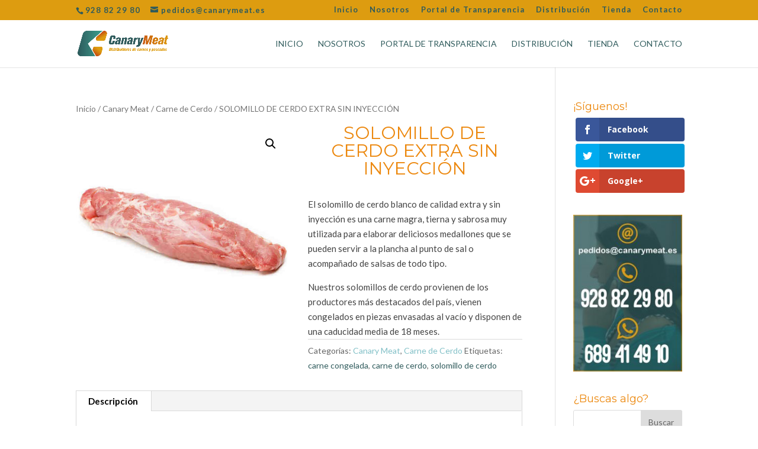

--- FILE ---
content_type: text/html; charset=UTF-8
request_url: https://canarymeat.es/producto/solomillo-cerdo-extra/
body_size: 12870
content:
<!DOCTYPE html>
<!--[if IE 6]>
<html id="ie6" lang="es">
<![endif]-->
<!--[if IE 7]>
<html id="ie7" lang="es">
<![endif]-->
<!--[if IE 8]>
<html id="ie8" lang="es">
<![endif]-->
<!--[if !(IE 6) | !(IE 7) | !(IE 8)  ]><!-->
<html lang="es">
<!--<![endif]-->
<head>
	<meta charset="UTF-8" />
			
	<meta http-equiv="X-UA-Compatible" content="IE=edge">
	<link rel="pingback" href="https://canarymeat.es/xmlrpc.php" />

		<!--[if lt IE 9]>
	<script src="https://canarymeat.es/wp-content/themes/Divi/js/html5.js" type="text/javascript"></script>
	<![endif]-->

	<script type="text/javascript">
		document.documentElement.className = 'js';
	</script>

	<script>var et_site_url='https://canarymeat.es';var et_post_id='188';function et_core_page_resource_fallback(a,b){"undefined"===typeof b&&(b=a.sheet.cssRules&&0===a.sheet.cssRules.length);b&&(a.onerror=null,a.onload=null,a.href?a.href=et_site_url+"/?et_core_page_resource="+a.id+et_post_id:a.src&&(a.src=et_site_url+"/?et_core_page_resource="+a.id+et_post_id))}
</script><meta name='robots' content='index, follow, max-image-preview:large, max-snippet:-1, max-video-preview:-1' />

	<!-- This site is optimized with the Yoast SEO plugin v19.10 - https://yoast.com/wordpress/plugins/seo/ -->
	<title>Solomillo de cerdo extra congelado en Lanzarote para hostelería</title>
	<meta name="description" content="Solomillo de cerdo extra, sin inyección, de origen nacional y congelados a un precio imbatible para profesionales de la hostelería y restauración." />
	<link rel="canonical" href="https://canarymeat.es/producto/solomillo-cerdo-extra/" />
	<meta property="og:locale" content="es_ES" />
	<meta property="og:type" content="article" />
	<meta property="og:title" content="Solomillo de cerdo extra congelado en Lanzarote para hostelería" />
	<meta property="og:description" content="Solomillo de cerdo extra, sin inyección, de origen nacional y congelados a un precio imbatible para profesionales de la hostelería y restauración." />
	<meta property="og:url" content="https://canarymeat.es/producto/solomillo-cerdo-extra/" />
	<meta property="og:site_name" content="Canary Meat" />
	<meta property="article:modified_time" content="2017-12-11T14:05:45+00:00" />
	<meta property="og:image" content="https://canarymeat.es/wp-content/uploads/2014/04/solomillo-cerdo-extra.jpg" />
	<meta property="og:image:width" content="640" />
	<meta property="og:image:height" content="640" />
	<meta property="og:image:type" content="image/jpeg" />
	<meta name="twitter:card" content="summary_large_image" />
	<script type="application/ld+json" class="yoast-schema-graph">{"@context":"https://schema.org","@graph":[{"@type":"WebPage","@id":"https://canarymeat.es/producto/solomillo-cerdo-extra/","url":"https://canarymeat.es/producto/solomillo-cerdo-extra/","name":"Solomillo de cerdo extra congelado en Lanzarote para hostelería","isPartOf":{"@id":"https://canarymeat.es/#website"},"primaryImageOfPage":{"@id":"https://canarymeat.es/producto/solomillo-cerdo-extra/#primaryimage"},"image":{"@id":"https://canarymeat.es/producto/solomillo-cerdo-extra/#primaryimage"},"thumbnailUrl":"https://canarymeat.es/wp-content/uploads/2014/04/solomillo-cerdo-extra.jpg","datePublished":"2014-04-30T13:19:25+00:00","dateModified":"2017-12-11T14:05:45+00:00","description":"Solomillo de cerdo extra, sin inyección, de origen nacional y congelados a un precio imbatible para profesionales de la hostelería y restauración.","breadcrumb":{"@id":"https://canarymeat.es/producto/solomillo-cerdo-extra/#breadcrumb"},"inLanguage":"es","potentialAction":[{"@type":"ReadAction","target":["https://canarymeat.es/producto/solomillo-cerdo-extra/"]}]},{"@type":"ImageObject","inLanguage":"es","@id":"https://canarymeat.es/producto/solomillo-cerdo-extra/#primaryimage","url":"https://canarymeat.es/wp-content/uploads/2014/04/solomillo-cerdo-extra.jpg","contentUrl":"https://canarymeat.es/wp-content/uploads/2014/04/solomillo-cerdo-extra.jpg","width":640,"height":640},{"@type":"BreadcrumbList","@id":"https://canarymeat.es/producto/solomillo-cerdo-extra/#breadcrumb","itemListElement":[{"@type":"ListItem","position":1,"name":"Portada","item":"https://canarymeat.es/"},{"@type":"ListItem","position":2,"name":"Tienda","item":"https://canarymeat.es/tienda/"},{"@type":"ListItem","position":3,"name":"SOLOMILLO DE CERDO EXTRA SIN INYECCIÓN"}]},{"@type":"WebSite","@id":"https://canarymeat.es/#website","url":"https://canarymeat.es/","name":"Canary Meat","description":"Distribuidores de carnes y pescados en Lanzarote y Fuerteventura","potentialAction":[{"@type":"SearchAction","target":{"@type":"EntryPoint","urlTemplate":"https://canarymeat.es/?s={search_term_string}"},"query-input":"required name=search_term_string"}],"inLanguage":"es"}]}</script>
	<!-- / Yoast SEO plugin. -->


<link rel='dns-prefetch' href='//fonts.googleapis.com' />
<link rel='dns-prefetch' href='//s.w.org' />
<link rel="alternate" type="application/rss+xml" title="Canary Meat &raquo; Feed" href="https://canarymeat.es/feed/" />
<link rel="alternate" type="application/rss+xml" title="Canary Meat &raquo; Feed de los comentarios" href="https://canarymeat.es/comments/feed/" />
<script type="text/javascript">
window._wpemojiSettings = {"baseUrl":"https:\/\/s.w.org\/images\/core\/emoji\/13.1.0\/72x72\/","ext":".png","svgUrl":"https:\/\/s.w.org\/images\/core\/emoji\/13.1.0\/svg\/","svgExt":".svg","source":{"concatemoji":"https:\/\/canarymeat.es\/wp-includes\/js\/wp-emoji-release.min.js?ver=5.9.12"}};
/*! This file is auto-generated */
!function(e,a,t){var n,r,o,i=a.createElement("canvas"),p=i.getContext&&i.getContext("2d");function s(e,t){var a=String.fromCharCode;p.clearRect(0,0,i.width,i.height),p.fillText(a.apply(this,e),0,0);e=i.toDataURL();return p.clearRect(0,0,i.width,i.height),p.fillText(a.apply(this,t),0,0),e===i.toDataURL()}function c(e){var t=a.createElement("script");t.src=e,t.defer=t.type="text/javascript",a.getElementsByTagName("head")[0].appendChild(t)}for(o=Array("flag","emoji"),t.supports={everything:!0,everythingExceptFlag:!0},r=0;r<o.length;r++)t.supports[o[r]]=function(e){if(!p||!p.fillText)return!1;switch(p.textBaseline="top",p.font="600 32px Arial",e){case"flag":return s([127987,65039,8205,9895,65039],[127987,65039,8203,9895,65039])?!1:!s([55356,56826,55356,56819],[55356,56826,8203,55356,56819])&&!s([55356,57332,56128,56423,56128,56418,56128,56421,56128,56430,56128,56423,56128,56447],[55356,57332,8203,56128,56423,8203,56128,56418,8203,56128,56421,8203,56128,56430,8203,56128,56423,8203,56128,56447]);case"emoji":return!s([10084,65039,8205,55357,56613],[10084,65039,8203,55357,56613])}return!1}(o[r]),t.supports.everything=t.supports.everything&&t.supports[o[r]],"flag"!==o[r]&&(t.supports.everythingExceptFlag=t.supports.everythingExceptFlag&&t.supports[o[r]]);t.supports.everythingExceptFlag=t.supports.everythingExceptFlag&&!t.supports.flag,t.DOMReady=!1,t.readyCallback=function(){t.DOMReady=!0},t.supports.everything||(n=function(){t.readyCallback()},a.addEventListener?(a.addEventListener("DOMContentLoaded",n,!1),e.addEventListener("load",n,!1)):(e.attachEvent("onload",n),a.attachEvent("onreadystatechange",function(){"complete"===a.readyState&&t.readyCallback()})),(n=t.source||{}).concatemoji?c(n.concatemoji):n.wpemoji&&n.twemoji&&(c(n.twemoji),c(n.wpemoji)))}(window,document,window._wpemojiSettings);
</script>
<meta content="Divi v.3.0.76" name="generator"/><style type="text/css">
img.wp-smiley,
img.emoji {
	display: inline !important;
	border: none !important;
	box-shadow: none !important;
	height: 1em !important;
	width: 1em !important;
	margin: 0 0.07em !important;
	vertical-align: -0.1em !important;
	background: none !important;
	padding: 0 !important;
}
</style>
	<link rel='stylesheet' id='wp-block-library-css'  href='https://canarymeat.es/wp-includes/css/dist/block-library/style.min.css?ver=5.9.12' type='text/css' media='all' />
<link rel='stylesheet' id='wc-blocks-vendors-style-css'  href='https://canarymeat.es/wp-content/plugins/woocommerce/packages/woocommerce-blocks/build/wc-blocks-vendors-style.css?ver=8.7.5' type='text/css' media='all' />
<link rel='stylesheet' id='wc-blocks-style-css'  href='https://canarymeat.es/wp-content/plugins/woocommerce/packages/woocommerce-blocks/build/wc-blocks-style.css?ver=8.7.5' type='text/css' media='all' />
<style id='ic-price-field-ic-price-table-style-inline-css' type='text/css'>
/**
 * Note that these styles are loaded *before* editor styles, so that
 * editor-specific styles using the same selectors will take precedence.
 */
.ic-font-size-custom .price-value, .ic-font-size-custom .price-value.small-price {
    font-size: inherit;
}
</style>
<style id='ic-epc-image-gallery-style-inline-css' type='text/css'>
/*!
 * 
 * https://impleCode.com
 *
 * Copyright 2021 impleCode
 * Free to use under the GPLv3 license.
 * http://www.gnu.org/licenses/gpl-3.0.html
 *
 * Contributing author: Norbert Dreszer
 *
 * NOTE: DO NOT EDIT THIS FILE. FOR YOUR OWN CSS GO TO WordPress > Appearance > Additional CSS and copy the CSS that you want to modify there.
 */

.wp-block-ic-epc-image-gallery {
    display: table;
}

.wp-block-ic-epc-image-gallery.alignfull, .wp-block-ic-epc-image-gallery.alignwide {
    display: block;
}
</style>
<link rel='stylesheet' id='ic_blocks-css'  href='https://canarymeat.es/wp-content/plugins/ecommerce-product-catalog/includes/blocks/ic-blocks.min.css?timestamp=1669379513&#038;ver=5.9.12' type='text/css' media='all' />
<style id='global-styles-inline-css' type='text/css'>
body{--wp--preset--color--black: #000000;--wp--preset--color--cyan-bluish-gray: #abb8c3;--wp--preset--color--white: #ffffff;--wp--preset--color--pale-pink: #f78da7;--wp--preset--color--vivid-red: #cf2e2e;--wp--preset--color--luminous-vivid-orange: #ff6900;--wp--preset--color--luminous-vivid-amber: #fcb900;--wp--preset--color--light-green-cyan: #7bdcb5;--wp--preset--color--vivid-green-cyan: #00d084;--wp--preset--color--pale-cyan-blue: #8ed1fc;--wp--preset--color--vivid-cyan-blue: #0693e3;--wp--preset--color--vivid-purple: #9b51e0;--wp--preset--gradient--vivid-cyan-blue-to-vivid-purple: linear-gradient(135deg,rgba(6,147,227,1) 0%,rgb(155,81,224) 100%);--wp--preset--gradient--light-green-cyan-to-vivid-green-cyan: linear-gradient(135deg,rgb(122,220,180) 0%,rgb(0,208,130) 100%);--wp--preset--gradient--luminous-vivid-amber-to-luminous-vivid-orange: linear-gradient(135deg,rgba(252,185,0,1) 0%,rgba(255,105,0,1) 100%);--wp--preset--gradient--luminous-vivid-orange-to-vivid-red: linear-gradient(135deg,rgba(255,105,0,1) 0%,rgb(207,46,46) 100%);--wp--preset--gradient--very-light-gray-to-cyan-bluish-gray: linear-gradient(135deg,rgb(238,238,238) 0%,rgb(169,184,195) 100%);--wp--preset--gradient--cool-to-warm-spectrum: linear-gradient(135deg,rgb(74,234,220) 0%,rgb(151,120,209) 20%,rgb(207,42,186) 40%,rgb(238,44,130) 60%,rgb(251,105,98) 80%,rgb(254,248,76) 100%);--wp--preset--gradient--blush-light-purple: linear-gradient(135deg,rgb(255,206,236) 0%,rgb(152,150,240) 100%);--wp--preset--gradient--blush-bordeaux: linear-gradient(135deg,rgb(254,205,165) 0%,rgb(254,45,45) 50%,rgb(107,0,62) 100%);--wp--preset--gradient--luminous-dusk: linear-gradient(135deg,rgb(255,203,112) 0%,rgb(199,81,192) 50%,rgb(65,88,208) 100%);--wp--preset--gradient--pale-ocean: linear-gradient(135deg,rgb(255,245,203) 0%,rgb(182,227,212) 50%,rgb(51,167,181) 100%);--wp--preset--gradient--electric-grass: linear-gradient(135deg,rgb(202,248,128) 0%,rgb(113,206,126) 100%);--wp--preset--gradient--midnight: linear-gradient(135deg,rgb(2,3,129) 0%,rgb(40,116,252) 100%);--wp--preset--duotone--dark-grayscale: url('#wp-duotone-dark-grayscale');--wp--preset--duotone--grayscale: url('#wp-duotone-grayscale');--wp--preset--duotone--purple-yellow: url('#wp-duotone-purple-yellow');--wp--preset--duotone--blue-red: url('#wp-duotone-blue-red');--wp--preset--duotone--midnight: url('#wp-duotone-midnight');--wp--preset--duotone--magenta-yellow: url('#wp-duotone-magenta-yellow');--wp--preset--duotone--purple-green: url('#wp-duotone-purple-green');--wp--preset--duotone--blue-orange: url('#wp-duotone-blue-orange');--wp--preset--font-size--small: 13px;--wp--preset--font-size--medium: 20px;--wp--preset--font-size--large: 36px;--wp--preset--font-size--x-large: 42px;}.has-black-color{color: var(--wp--preset--color--black) !important;}.has-cyan-bluish-gray-color{color: var(--wp--preset--color--cyan-bluish-gray) !important;}.has-white-color{color: var(--wp--preset--color--white) !important;}.has-pale-pink-color{color: var(--wp--preset--color--pale-pink) !important;}.has-vivid-red-color{color: var(--wp--preset--color--vivid-red) !important;}.has-luminous-vivid-orange-color{color: var(--wp--preset--color--luminous-vivid-orange) !important;}.has-luminous-vivid-amber-color{color: var(--wp--preset--color--luminous-vivid-amber) !important;}.has-light-green-cyan-color{color: var(--wp--preset--color--light-green-cyan) !important;}.has-vivid-green-cyan-color{color: var(--wp--preset--color--vivid-green-cyan) !important;}.has-pale-cyan-blue-color{color: var(--wp--preset--color--pale-cyan-blue) !important;}.has-vivid-cyan-blue-color{color: var(--wp--preset--color--vivid-cyan-blue) !important;}.has-vivid-purple-color{color: var(--wp--preset--color--vivid-purple) !important;}.has-black-background-color{background-color: var(--wp--preset--color--black) !important;}.has-cyan-bluish-gray-background-color{background-color: var(--wp--preset--color--cyan-bluish-gray) !important;}.has-white-background-color{background-color: var(--wp--preset--color--white) !important;}.has-pale-pink-background-color{background-color: var(--wp--preset--color--pale-pink) !important;}.has-vivid-red-background-color{background-color: var(--wp--preset--color--vivid-red) !important;}.has-luminous-vivid-orange-background-color{background-color: var(--wp--preset--color--luminous-vivid-orange) !important;}.has-luminous-vivid-amber-background-color{background-color: var(--wp--preset--color--luminous-vivid-amber) !important;}.has-light-green-cyan-background-color{background-color: var(--wp--preset--color--light-green-cyan) !important;}.has-vivid-green-cyan-background-color{background-color: var(--wp--preset--color--vivid-green-cyan) !important;}.has-pale-cyan-blue-background-color{background-color: var(--wp--preset--color--pale-cyan-blue) !important;}.has-vivid-cyan-blue-background-color{background-color: var(--wp--preset--color--vivid-cyan-blue) !important;}.has-vivid-purple-background-color{background-color: var(--wp--preset--color--vivid-purple) !important;}.has-black-border-color{border-color: var(--wp--preset--color--black) !important;}.has-cyan-bluish-gray-border-color{border-color: var(--wp--preset--color--cyan-bluish-gray) !important;}.has-white-border-color{border-color: var(--wp--preset--color--white) !important;}.has-pale-pink-border-color{border-color: var(--wp--preset--color--pale-pink) !important;}.has-vivid-red-border-color{border-color: var(--wp--preset--color--vivid-red) !important;}.has-luminous-vivid-orange-border-color{border-color: var(--wp--preset--color--luminous-vivid-orange) !important;}.has-luminous-vivid-amber-border-color{border-color: var(--wp--preset--color--luminous-vivid-amber) !important;}.has-light-green-cyan-border-color{border-color: var(--wp--preset--color--light-green-cyan) !important;}.has-vivid-green-cyan-border-color{border-color: var(--wp--preset--color--vivid-green-cyan) !important;}.has-pale-cyan-blue-border-color{border-color: var(--wp--preset--color--pale-cyan-blue) !important;}.has-vivid-cyan-blue-border-color{border-color: var(--wp--preset--color--vivid-cyan-blue) !important;}.has-vivid-purple-border-color{border-color: var(--wp--preset--color--vivid-purple) !important;}.has-vivid-cyan-blue-to-vivid-purple-gradient-background{background: var(--wp--preset--gradient--vivid-cyan-blue-to-vivid-purple) !important;}.has-light-green-cyan-to-vivid-green-cyan-gradient-background{background: var(--wp--preset--gradient--light-green-cyan-to-vivid-green-cyan) !important;}.has-luminous-vivid-amber-to-luminous-vivid-orange-gradient-background{background: var(--wp--preset--gradient--luminous-vivid-amber-to-luminous-vivid-orange) !important;}.has-luminous-vivid-orange-to-vivid-red-gradient-background{background: var(--wp--preset--gradient--luminous-vivid-orange-to-vivid-red) !important;}.has-very-light-gray-to-cyan-bluish-gray-gradient-background{background: var(--wp--preset--gradient--very-light-gray-to-cyan-bluish-gray) !important;}.has-cool-to-warm-spectrum-gradient-background{background: var(--wp--preset--gradient--cool-to-warm-spectrum) !important;}.has-blush-light-purple-gradient-background{background: var(--wp--preset--gradient--blush-light-purple) !important;}.has-blush-bordeaux-gradient-background{background: var(--wp--preset--gradient--blush-bordeaux) !important;}.has-luminous-dusk-gradient-background{background: var(--wp--preset--gradient--luminous-dusk) !important;}.has-pale-ocean-gradient-background{background: var(--wp--preset--gradient--pale-ocean) !important;}.has-electric-grass-gradient-background{background: var(--wp--preset--gradient--electric-grass) !important;}.has-midnight-gradient-background{background: var(--wp--preset--gradient--midnight) !important;}.has-small-font-size{font-size: var(--wp--preset--font-size--small) !important;}.has-medium-font-size{font-size: var(--wp--preset--font-size--medium) !important;}.has-large-font-size{font-size: var(--wp--preset--font-size--large) !important;}.has-x-large-font-size{font-size: var(--wp--preset--font-size--x-large) !important;}
</style>
<link rel='stylesheet' id='photoswipe-css'  href='https://canarymeat.es/wp-content/plugins/woocommerce/assets/css/photoswipe/photoswipe.min.css?ver=7.1.0' type='text/css' media='all' />
<link rel='stylesheet' id='photoswipe-default-skin-css'  href='https://canarymeat.es/wp-content/plugins/woocommerce/assets/css/photoswipe/default-skin/default-skin.min.css?ver=7.1.0' type='text/css' media='all' />
<link rel='stylesheet' id='woocommerce-layout-css'  href='https://canarymeat.es/wp-content/plugins/woocommerce/assets/css/woocommerce-layout.css?ver=7.1.0' type='text/css' media='all' />
<link rel='stylesheet' id='woocommerce-smallscreen-css'  href='https://canarymeat.es/wp-content/plugins/woocommerce/assets/css/woocommerce-smallscreen.css?ver=7.1.0' type='text/css' media='only screen and (max-width: 768px)' />
<link rel='stylesheet' id='woocommerce-general-css'  href='https://canarymeat.es/wp-content/plugins/woocommerce/assets/css/woocommerce.css?ver=7.1.0' type='text/css' media='all' />
<style id='woocommerce-inline-inline-css' type='text/css'>
.woocommerce form .form-row .required { visibility: visible; }
</style>
<link rel='stylesheet' id='et-gf-open-sans-css'  href='https://fonts.googleapis.com/css?family=Open+Sans:400,700' type='text/css' media='all' />
<link rel='stylesheet' id='et_monarch-css-css'  href='https://canarymeat.es/wp-content/plugins/monarch/css/style.css?ver=1.3.22' type='text/css' media='all' />
<link rel='stylesheet' id='divi-style-css'  href='https://canarymeat.es/wp-content/themes/Divi/style.css?ver=3.0.76' type='text/css' media='all' />
<link rel='stylesheet' id='dashicons-css'  href='https://canarymeat.es/wp-includes/css/dashicons.min.css?ver=5.9.12' type='text/css' media='all' />
<script type='text/javascript' src='https://canarymeat.es/wp-includes/js/jquery/jquery.min.js?ver=3.6.0' id='jquery-core-js'></script>
<script type='text/javascript' src='https://canarymeat.es/wp-includes/js/jquery/jquery-migrate.min.js?ver=3.3.2' id='jquery-migrate-js'></script>
<link rel="https://api.w.org/" href="https://canarymeat.es/wp-json/" /><link rel="alternate" type="application/json" href="https://canarymeat.es/wp-json/wp/v2/product/188" /><link rel="EditURI" type="application/rsd+xml" title="RSD" href="https://canarymeat.es/xmlrpc.php?rsd" />
<link rel="wlwmanifest" type="application/wlwmanifest+xml" href="https://canarymeat.es/wp-includes/wlwmanifest.xml" /> 
<meta name="generator" content="WordPress 5.9.12" />
<meta name="generator" content="WooCommerce 7.1.0" />
<link rel='shortlink' href='https://canarymeat.es/?p=188' />
<link rel="alternate" type="application/json+oembed" href="https://canarymeat.es/wp-json/oembed/1.0/embed?url=https%3A%2F%2Fcanarymeat.es%2Fproducto%2Fsolomillo-cerdo-extra%2F" />
<link rel="alternate" type="text/xml+oembed" href="https://canarymeat.es/wp-json/oembed/1.0/embed?url=https%3A%2F%2Fcanarymeat.es%2Fproducto%2Fsolomillo-cerdo-extra%2F&#038;format=xml" />
<script type="text/javascript">
(function(url){
	if(/(?:Chrome\/26\.0\.1410\.63 Safari\/537\.31|WordfenceTestMonBot)/.test(navigator.userAgent)){ return; }
	var addEvent = function(evt, handler) {
		if (window.addEventListener) {
			document.addEventListener(evt, handler, false);
		} else if (window.attachEvent) {
			document.attachEvent('on' + evt, handler);
		}
	};
	var removeEvent = function(evt, handler) {
		if (window.removeEventListener) {
			document.removeEventListener(evt, handler, false);
		} else if (window.detachEvent) {
			document.detachEvent('on' + evt, handler);
		}
	};
	var evts = 'contextmenu dblclick drag dragend dragenter dragleave dragover dragstart drop keydown keypress keyup mousedown mousemove mouseout mouseover mouseup mousewheel scroll'.split(' ');
	var logHuman = function() {
		if (window.wfLogHumanRan) { return; }
		window.wfLogHumanRan = true;
		var wfscr = document.createElement('script');
		wfscr.type = 'text/javascript';
		wfscr.async = true;
		wfscr.src = url + '&r=' + Math.random();
		(document.getElementsByTagName('head')[0]||document.getElementsByTagName('body')[0]).appendChild(wfscr);
		for (var i = 0; i < evts.length; i++) {
			removeEvent(evts[i], logHuman);
		}
	};
	for (var i = 0; i < evts.length; i++) {
		addEvent(evts[i], logHuman);
	}
})('//canarymeat.es/?wordfence_lh=1&hid=ADC52EAADF0347F101DC07F38A4FFCAB');
</script><style type="text/css" id="et-social-custom-css">
				 
			</style><meta name="viewport" content="width=device-width, initial-scale=1.0, maximum-scale=1.0, user-scalable=0" /><link rel="shortcut icon" href="http://canarymeat.es/v1/wp-content/uploads/2017/09/favicon.png" />	<noscript><style>.woocommerce-product-gallery{ opacity: 1 !important; }</style></noscript>
	<meta name="redi-version" content="1.1.3" /><link rel="stylesheet" id="et-divi-customizer-global-cached-inline-styles" href="https://canarymeat.es/wp-content/cache/et/global/et-divi-customizer-global-17673434843143.min.css" onerror="et_core_page_resource_fallback(this, true)" onload="et_core_page_resource_fallback(this)" /></head>
<body class="product-template-default single single-product postid-188 theme-Divi woocommerce woocommerce-page woocommerce-no-js et_monarch chrome et_pb_button_helper_class et_fixed_nav et_show_nav et_cover_background et_secondary_nav_enabled et_secondary_nav_two_panels et_pb_gutter osx et_pb_gutters3 et_primary_nav_dropdown_animation_fade et_secondary_nav_dropdown_animation_fade et_pb_footer_columns4 et_header_style_left et_right_sidebar et_divi_theme">
	<div id="page-container">

			<div id="top-header">
			<div class="container clearfix">

			
				<div id="et-info">
									<span id="et-info-phone">928 82 29 80</span>
				
									<a href="mailto:pedidos@canarymeat.es"><span id="et-info-email">pedidos@canarymeat.es</span></a>
				
								</div> <!-- #et-info -->

			
				<div id="et-secondary-menu">
				<ul id="et-secondary-nav" class="menu"><li class="menu-item menu-item-type-custom menu-item-object-custom menu-item-home menu-item-902"><a href="http://canarymeat.es/">Inicio</a></li>
<li class="menu-item menu-item-type-post_type menu-item-object-page menu-item-1168"><a href="https://canarymeat.es/distribuidores-de-carnes-en-lanzarote/">Nosotros</a></li>
<li class="menu-item menu-item-type-post_type menu-item-object-page menu-item-2250"><a href="https://canarymeat.es/portal-de-transparencia/">Portal de Transparencia</a></li>
<li class="menu-item menu-item-type-post_type menu-item-object-page menu-item-1258"><a href="https://canarymeat.es/distribucion-de-carnes-en-lanzarote/">Distribución</a></li>
<li class="menu-item menu-item-type-custom menu-item-object-custom menu-item-2119"><a target="_blank" rel="noopener" href="https://canarymarket.es/">Tienda</a></li>
<li class="menu-item menu-item-type-post_type menu-item-object-page menu-item-1042"><a href="https://canarymeat.es/contacto/">Contacto</a></li>
</ul><a href="https://canarymeat.es/carrito/" class="et-cart-info">
				<span>0 elementos</span>
			</a>				</div> <!-- #et-secondary-menu -->

			</div> <!-- .container -->
		</div> <!-- #top-header -->
	
	
		<header id="main-header" data-height-onload="66">
			<div class="container clearfix et_menu_container">
							<div class="logo_container">
					<span class="logo_helper"></span>
					<a href="https://canarymeat.es/">
						<img src="http://canarymeat.es/wp-content/uploads/2018/01/LOGO-HORIZONTAL-peque.png" alt="Canary Meat" id="logo" data-height-percentage="54" />
					</a>
				</div>
				<div id="et-top-navigation" data-height="66" data-fixed-height="40">
											<nav id="top-menu-nav">
						<ul id="top-menu" class="nav"><li class="menu-item menu-item-type-custom menu-item-object-custom menu-item-home menu-item-902"><a href="http://canarymeat.es/">Inicio</a></li>
<li class="menu-item menu-item-type-post_type menu-item-object-page menu-item-1168"><a href="https://canarymeat.es/distribuidores-de-carnes-en-lanzarote/">Nosotros</a></li>
<li class="menu-item menu-item-type-post_type menu-item-object-page menu-item-2250"><a href="https://canarymeat.es/portal-de-transparencia/">Portal de Transparencia</a></li>
<li class="menu-item menu-item-type-post_type menu-item-object-page menu-item-1258"><a href="https://canarymeat.es/distribucion-de-carnes-en-lanzarote/">Distribución</a></li>
<li class="menu-item menu-item-type-custom menu-item-object-custom menu-item-2119"><a target="_blank" rel="noopener" href="https://canarymarket.es/">Tienda</a></li>
<li class="menu-item menu-item-type-post_type menu-item-object-page menu-item-1042"><a href="https://canarymeat.es/contacto/">Contacto</a></li>
</ul>						</nav>
					
					
					
					
					<div id="et_mobile_nav_menu">
				<div class="mobile_nav closed">
					<span class="select_page">Seleccionar página</span>
					<span class="mobile_menu_bar mobile_menu_bar_toggle"></span>
				</div>
			</div>				</div> <!-- #et-top-navigation -->
			</div> <!-- .container -->
			<div class="et_search_outer">
				<div class="container et_search_form_container">
					<form role="search" method="get" class="et-search-form" action="https://canarymeat.es/">
					<input type="search" class="et-search-field" placeholder="Búsqueda &hellip;" value="" name="s" title="Buscar:" />					</form>
					<span class="et_close_search_field"></span>
				</div>
			</div>
<meta name="google-site-verification" content="a_ibtCHiqNGzZ935c0rqtIu1Sbxm_-3BwD7t1xtEhZY" />


		</header> <!-- #main-header -->



		<div id="et-main-area">

	
		<div id="main-content">
			<div class="container">
				<div id="content-area" class="clearfix">
					<div id="left-area"><nav class="woocommerce-breadcrumb"><a href="https://canarymeat.es">Inicio</a>&nbsp;&#47;&nbsp;<a href="https://canarymeat.es/categoria-producto/canary-meat/">Canary Meat</a>&nbsp;&#47;&nbsp;<a href="https://canarymeat.es/categoria-producto/canary-meat/carne-de-cerdo/">Carne de Cerdo</a>&nbsp;&#47;&nbsp;SOLOMILLO DE CERDO EXTRA SIN INYECCIÓN</nav>
					
			<div class="woocommerce-notices-wrapper"></div><div id="product-188" class="product type-product post-188 status-publish first outofstock product_cat-canary-meat product_cat-carne-de-cerdo product_tag-carne-congelada product_tag-carne-de-cerdo product_tag-solomillo-de-cerdo has-post-thumbnail taxable shipping-taxable purchasable product-type-simple">

	<div class="woocommerce-product-gallery woocommerce-product-gallery--with-images woocommerce-product-gallery--columns-4 images" data-columns="4" style="opacity: 0; transition: opacity .25s ease-in-out;">
	<figure class="woocommerce-product-gallery__wrapper">
		<div data-thumb="https://canarymeat.es/wp-content/uploads/2014/04/solomillo-cerdo-extra-100x100.jpg" data-thumb-alt="" class="woocommerce-product-gallery__image"><a href="https://canarymeat.es/wp-content/uploads/2014/04/solomillo-cerdo-extra.jpg"><img width="510" height="510" src="https://canarymeat.es/wp-content/uploads/2014/04/solomillo-cerdo-extra-510x510.jpg" class="wp-post-image" alt="" loading="lazy" title="solomillo cerdo extra" data-caption="" data-src="https://canarymeat.es/wp-content/uploads/2014/04/solomillo-cerdo-extra.jpg" data-large_image="https://canarymeat.es/wp-content/uploads/2014/04/solomillo-cerdo-extra.jpg" data-large_image_width="640" data-large_image_height="640" srcset="https://canarymeat.es/wp-content/uploads/2014/04/solomillo-cerdo-extra-510x510.jpg 510w, https://canarymeat.es/wp-content/uploads/2014/04/solomillo-cerdo-extra-400x400.jpg 400w, https://canarymeat.es/wp-content/uploads/2014/04/solomillo-cerdo-extra-100x100.jpg 100w, https://canarymeat.es/wp-content/uploads/2014/04/solomillo-cerdo-extra-150x150.jpg 150w, https://canarymeat.es/wp-content/uploads/2014/04/solomillo-cerdo-extra-300x300.jpg 300w, https://canarymeat.es/wp-content/uploads/2014/04/solomillo-cerdo-extra-600x600.jpg 600w, https://canarymeat.es/wp-content/uploads/2014/04/solomillo-cerdo-extra-160x160.jpg 160w, https://canarymeat.es/wp-content/uploads/2014/04/solomillo-cerdo-extra.jpg 640w" sizes="(max-width: 510px) 100vw, 510px" /></a></div>	</figure>
</div>

	<div class="summary entry-summary">
		<h1 class="product_title entry-title">SOLOMILLO DE CERDO EXTRA SIN INYECCIÓN</h1><p class="price"></p>
<div class="woocommerce-product-details__short-description">
	<p>El solomillo de cerdo blanco de calidad extra y sin inyección es una carne magra, tierna y sabrosa muy utilizada para elaborar deliciosos medallones que se pueden servir a la plancha al punto de sal o acompañado de salsas de todo tipo.</p>
<p>Nuestros solomillos de cerdo provienen de los productores más destacados del país, vienen congelados en piezas envasadas al vacío y disponen de una caducidad media de 18 meses.</p>
</div>
<p class="stock out-of-stock">Agotado</p>
<div class="product_meta">

	
	
	<span class="posted_in">Categorías: <a href="https://canarymeat.es/categoria-producto/canary-meat/" rel="tag">Canary Meat</a>, <a href="https://canarymeat.es/categoria-producto/canary-meat/carne-de-cerdo/" rel="tag">Carne de Cerdo</a></span>
	<span class="tagged_as">Etiquetas: <a href="https://canarymeat.es/etiqueta-producto/carne-congelada/" rel="tag">carne congelada</a>, <a href="https://canarymeat.es/etiqueta-producto/carne-de-cerdo/" rel="tag">carne de cerdo</a>, <a href="https://canarymeat.es/etiqueta-producto/solomillo-de-cerdo/" rel="tag">solomillo de cerdo</a></span>
	
</div>
	</div>

	
	<div class="woocommerce-tabs wc-tabs-wrapper">
		<ul class="tabs wc-tabs" role="tablist">
							<li class="description_tab" id="tab-title-description" role="tab" aria-controls="tab-description">
					<a href="#tab-description">
						Descripción					</a>
				</li>
					</ul>
					<div class="woocommerce-Tabs-panel woocommerce-Tabs-panel--description panel entry-content wc-tab" id="tab-description" role="tabpanel" aria-labelledby="tab-title-description">
				
	<h2>Descripción</h2>

<ul>
<li>Origen de la carne: España</li>
<li>Piezas envasadas individualmente al vacío</li>
<li>Cajas de 16-17 kg</li>
<li><em>* EL PESO NETO Y NUMERO DE PIEZAS POR CAJA PUEDE VARIAR EN FUNCIÓN DEL FABRICANTE</em></li>
</ul>
<p>&nbsp;</p>
			</div>
		
			</div>


	<section class="related products">

					<h2>Productos relacionados</h2>
				
		<ul class="products columns-3">

			
					<li class="product type-product post-34 status-publish first outofstock product_cat-canary-meat product_cat-carne-vacuna product_tag-carne-congelada product_tag-carne-de-ternera product_tag-carne-vacuna product_tag-chuletero product_tag-nacional has-post-thumbnail taxable shipping-taxable purchasable product-type-simple">
	<a href="https://canarymeat.es/producto/solomillo-34-lib-nueva-zelanda-5/" class="woocommerce-LoopProduct-link woocommerce-loop-product__link"><span class="et_shop_image"><img width="400" height="400" src="https://canarymeat.es/wp-content/uploads/2014/04/chuletero-ternera-lechal-400x400.jpg" class="attachment-woocommerce_thumbnail size-woocommerce_thumbnail" alt="" loading="lazy" srcset="https://canarymeat.es/wp-content/uploads/2014/04/chuletero-ternera-lechal-400x400.jpg 400w, https://canarymeat.es/wp-content/uploads/2014/04/chuletero-ternera-lechal-100x100.jpg 100w, https://canarymeat.es/wp-content/uploads/2014/04/chuletero-ternera-lechal-150x150.jpg 150w" sizes="(max-width: 400px) 100vw, 400px" /><span class="et_overlay"></span></span><h2 class="woocommerce-loop-product__title">CHULETERO DE TERNERA LECHAL CON SOLOMILLO</h2>
</a></li>

			
					<li class="product type-product post-60 status-publish outofstock product_cat-canary-meat product_cat-carne-vacuna product_tag-bife product_tag-carne-congelada product_tag-carne-de-ternera product_tag-carne-vacuna product_tag-entrecot product_tag-uruguay has-post-thumbnail taxable shipping-taxable purchasable product-type-simple">
	<a href="https://canarymeat.es/producto/bife-congelado-uruguay/" class="woocommerce-LoopProduct-link woocommerce-loop-product__link"><span class="et_shop_image"><img width="400" height="400" src="https://canarymeat.es/wp-content/uploads/2014/04/bife-refrigerado-uruguay-400x400.jpg" class="attachment-woocommerce_thumbnail size-woocommerce_thumbnail" alt="" loading="lazy" srcset="https://canarymeat.es/wp-content/uploads/2014/04/bife-refrigerado-uruguay-400x400.jpg 400w, https://canarymeat.es/wp-content/uploads/2014/04/bife-refrigerado-uruguay-100x100.jpg 100w, https://canarymeat.es/wp-content/uploads/2014/04/bife-refrigerado-uruguay-150x150.jpg 150w" sizes="(max-width: 400px) 100vw, 400px" /><span class="et_overlay"></span></span><h2 class="woocommerce-loop-product__title">BIFE CONGELADO URUGUAY</h2>
</a></li>

			
					<li class="product type-product post-38 status-publish last outofstock product_cat-canary-meat product_cat-carne-vacuna product_tag-carne-congelada product_tag-carne-de-ternera product_tag-carne-vacuna product_tag-solomillo-de-ternera product_tag-uruguay has-post-thumbnail taxable shipping-taxable purchasable product-type-simple">
	<a href="https://canarymeat.es/producto/solomillo-congelado-uruguay/" class="woocommerce-LoopProduct-link woocommerce-loop-product__link"><span class="et_shop_image"><img width="400" height="333" src="https://canarymeat.es/wp-content/uploads/2014/04/SOLOMILLO-CONGELADO-URUGUAY-400x333.jpg" class="attachment-woocommerce_thumbnail size-woocommerce_thumbnail" alt="" loading="lazy" /><span class="et_overlay"></span></span><h2 class="woocommerce-loop-product__title">SOLOMILLO CONGELADO URUGUAY</h2>
</a></li>

			
		</ul>

	</section>
	</div>


		
	</div> <!-- #left-area -->	<div id="sidebar">
		<div id="monarchwidget-2" class="et_pb_widget widget_monarchwidget"><h4 class="widgettitle">¡Síguenos!</h4><div class="et_social_networks et_social_1col et_social_flip et_social_rounded et_social_left et_social_mobile_on et_social_withnetworknames et_social_outer_dark widget_monarchwidget">
					
					
					<ul class="et_social_icons_container"><li class="et_social_facebook">
						<a href="https://www.facebook.com/canarymeat/" class="et_social_follow" data-social_name="facebook" data-social_type="follow" data-post_id="188" target="_blank">
							<i class="et_social_icon et_social_icon_facebook"></i>
							<div class="et_social_network_label"><div class="et_social_networkname">Facebook</div></div>
							<span class="et_social_overlay"></span>
						</a>
					</li><li class="et_social_twitter">
						<a href="https://twitter.com/" class="et_social_follow" data-social_name="twitter" data-social_type="follow" data-post_id="188" target="_blank">
							<i class="et_social_icon et_social_icon_twitter"></i>
							<div class="et_social_network_label"><div class="et_social_networkname">Twitter</div></div>
							<span class="et_social_overlay"></span>
						</a>
					</li><li class="et_social_googleplus">
						<a href="https://plus.google.com/104075098844840772368?hl=es" class="et_social_follow" data-social_name="googleplus" data-social_type="follow" data-post_id="188" target="_blank">
							<i class="et_social_icon et_social_icon_googleplus"></i>
							<div class="et_social_network_label"><div class="et_social_networkname">Google+</div></div>
							<span class="et_social_overlay"></span>
						</a>
					</li></ul>
				</div></div> <!-- end .et_pb_widget --><div id="media_image-2" class="et_pb_widget widget_media_image"><img width="208" height="300" src="https://canarymeat.es/wp-content/uploads/2017/10/banner-lateral-208x300.jpg" class="image wp-image-1292  attachment-medium size-medium" alt="" loading="lazy" style="max-width: 100%; height: auto;" srcset="https://canarymeat.es/wp-content/uploads/2017/10/banner-lateral-208x300.jpg 208w, https://canarymeat.es/wp-content/uploads/2017/10/banner-lateral-111x160.jpg 111w, https://canarymeat.es/wp-content/uploads/2017/10/banner-lateral.jpg 400w" sizes="(max-width: 208px) 100vw, 208px" /></div> <!-- end .et_pb_widget --><div id="search-2" class="et_pb_widget widget_search"><h4 class="widgettitle">¿Buscas algo?</h4><form role="search" method="get" id="searchform" class="searchform" action="https://canarymeat.es/">
				<div>
					<label class="screen-reader-text" for="s">Buscar:</label>
					<input type="text" value="" name="s" id="s" />
					<input type="submit" id="searchsubmit" value="Buscar" />
				</div>
			</form></div> <!-- end .et_pb_widget -->
		<div id="recent-posts-2" class="et_pb_widget widget_recent_entries">
		<h4 class="widgettitle">Últimos artículos</h4>
		<ul>
											<li>
					<a href="https://canarymeat.es/canary-meat-patrocinador-oficial-del-equipo-petanca-timanfaya/">Canary Meat, patrocinador oficial del equipo de petanca Timanfaya.</a>
									</li>
											<li>
					<a href="https://canarymeat.es/albondigas-suecas-prefritas/">ALBÓNDIGAS SUECAS PREFRITAS</a>
									</li>
											<li>
					<a href="https://canarymeat.es/hamburguesas-veganas-lanzarote/">HAMBURGUESAS VEGANAS</a>
									</li>
											<li>
					<a href="https://canarymeat.es/croquetas-caseras-lanzarote/">CROQUETAS CASERAS GOURMET</a>
									</li>
					</ul>

		</div> <!-- end .et_pb_widget --><div id="categories-2" class="et_pb_widget widget_categories"><h4 class="widgettitle">Categorías</h4>
			<ul>
					<li class="cat-item cat-item-65"><a href="https://canarymeat.es/category/noticias/">Noticias</a>
</li>
	<li class="cat-item cat-item-55"><a href="https://canarymeat.es/category/nuevos-productos/">Nuevos Productos</a>
</li>
			</ul>

			</div> <!-- end .et_pb_widget --><div id="text-2" class="et_pb_widget widget_text"><h4 class="widgettitle">¿Alguna duda?</h4>			<div class="textwidget">
			<div id="et_pb_contact_form_0" class="et_pb_module et_pb_contact_form_container clearfix  et_pb_contact_form_0" data-form_unique_num="0">
				
				
				
				<div class="et-pb-contact-message"></div>
				
				<div class="et_pb_contact">
					<form class="et_pb_contact_form clearfix" method="post" action="https://canarymeat.es/producto/solomillo-cerdo-extra/">
						<p class="et_pb_contact_field et_pb_contact_field_0 et_pb_contact_field_half" data-id="name" data-type="input">
				
				
				<label for="et_pb_contact_name_1" class="et_pb_contact_form_label">Nombre</label>
				<input type="text" id="et_pb_contact_name_1" class="input" value="" name="et_pb_contact_name_1" data-required_mark="required" data-field_type="input" data-original_id="name" placeholder="Nombre">
			</p><p class="et_pb_contact_field et_pb_contact_field_1 et_pb_contact_field_half et_pb_contact_field_last" data-id="email" data-type="email">
				
				
				<label for="et_pb_contact_email_1" class="et_pb_contact_form_label">Dirección de correo electrónico</label>
				<input type="text" id="et_pb_contact_email_1" class="input" value="" name="et_pb_contact_email_1" data-required_mark="required" data-field_type="email" data-original_id="email" placeholder="Dirección de correo electrónico">
			</p><p class="et_pb_contact_field et_pb_contact_field_2 et_pb_contact_field_last" data-id="message" data-type="text">
				
				
				<label for="et_pb_contact_message_1" class="et_pb_contact_form_label">Mensaje</label>
				<textarea name="et_pb_contact_message_1" id="et_pb_contact_message_1" class="et_pb_contact_message input" data-required_mark="required" data-field_type="text" data-original_id="message" placeholder="Mensaje"></textarea>
			</p>
						<input type="hidden" value="et_contact_proccess" name="et_pb_contactform_submit_0">
						<input type="text" value="" name="et_pb_contactform_validate_0" class="et_pb_contactform_validate_field" />
						<div class="et_contact_bottom_container">
							
							<button type="submit" class="et_pb_contact_submit et_pb_button">Enviar</button>
						</div>
						<input type="hidden" id="_wpnonce-et-pb-contact-form-submitted" name="_wpnonce-et-pb-contact-form-submitted" value="66d3288f1f" /><input type="hidden" name="_wp_http_referer" value="/producto/solomillo-cerdo-extra/" />
					</form>
				</div> <!-- .et_pb_contact -->
			</div> <!-- .et_pb_contact_form_container -->
			
</div>
		</div> <!-- end .et_pb_widget -->	</div> <!-- end #sidebar -->

				</div> <!-- #content-area -->
			</div> <!-- .container -->
		</div> <!-- #main-content -->
	

			<footer id="main-footer">
				
<div class="container">
	<div id="footer-widgets" class="clearfix">
	<div class="footer-widget"><div id="text-4" class="fwidget et_pb_widget widget_text"><h4 class="title">NUESTROS PRODUCTOS</h4>			<div class="textwidget"><ul>
<li>Carnes vacunas</li>
<li>Cerdo</li>
<li>Aves</li>
<li>Pescados y mariscos</li>
<li>Preparados</li>
<li>Productos alemanes</li>
</ul>
</div>
		</div> <!-- end .fwidget --></div> <!-- end .footer-widget --><div class="footer-widget"><div id="text-5" class="fwidget et_pb_widget widget_text"><h4 class="title">MÁS INFORMACIÓN</h4>			<div class="textwidget"><ul>
<li><a href="https://canarymeat.es/distribucion-de-carnes-en-lanzarote/">Distribución</a></li>
<li><a href="https://canarymarket.es/">Tienda al detalle</a></li>
<li>Nuevos productos</li>
<li>Noticias</li>
<li>Recetas</li>
<li><a href="https://canarymeat.es/politica-de-privacidad/">Política de privacidad</a></li>
</ul>
</div>
		</div> <!-- end .fwidget --></div> <!-- end .footer-widget --><div class="footer-widget last"><div id="monarchwidget-3" class="fwidget et_pb_widget widget_monarchwidget"><div class="et_social_networks et_social_1col et_social_flip et_social_rounded et_social_left et_social_mobile_on et_social_withnetworknames et_social_outer_dark widget_monarchwidget">
					
					
					<ul class="et_social_icons_container"><li class="et_social_facebook">
						<a href="https://www.facebook.com/canarymeat/" class="et_social_follow" data-social_name="facebook" data-social_type="follow" data-post_id="188" target="_blank">
							<i class="et_social_icon et_social_icon_facebook"></i>
							<div class="et_social_network_label"><div class="et_social_networkname">Facebook</div></div>
							<span class="et_social_overlay"></span>
						</a>
					</li><li class="et_social_twitter">
						<a href="https://twitter.com/" class="et_social_follow" data-social_name="twitter" data-social_type="follow" data-post_id="188" target="_blank">
							<i class="et_social_icon et_social_icon_twitter"></i>
							<div class="et_social_network_label"><div class="et_social_networkname">Twitter</div></div>
							<span class="et_social_overlay"></span>
						</a>
					</li><li class="et_social_googleplus">
						<a href="https://plus.google.com/104075098844840772368?hl=es" class="et_social_follow" data-social_name="googleplus" data-social_type="follow" data-post_id="188" target="_blank">
							<i class="et_social_icon et_social_icon_googleplus"></i>
							<div class="et_social_network_label"><div class="et_social_networkname">Google+</div></div>
							<span class="et_social_overlay"></span>
						</a>
					</li></ul>
				</div></div> <!-- end .fwidget --></div> <!-- end .footer-widget -->	</div> <!-- #footer-widgets -->
</div>	<!-- .container -->

		
				<div id="footer-bottom">
					<div class="container clearfix">
				<ul class="et-social-icons">

	<li class="et-social-icon et-social-facebook">
		<a href="https://www.facebook.com/canarymeat/" class="icon">
			<span>Facebook</span>
		</a>
	</li>
	<li class="et-social-icon et-social-twitter">
		<a href="https://twitter.com/canarymeat" class="icon">
			<span>Twitter</span>
		</a>
	</li>
	<li class="et-social-icon et-social-google-plus">
		<a href="#" class="icon">
			<span>Google</span>
		</a>
	</li>
	<li class="et-social-icon et-social-rss">
		<a href="https://canarymeat.es/feed/" class="icon">
			<span>RSS</span>
		</a>
	</li>

</ul><div id="footer-info">2017 |  Canary Meat and Fish S.A.  - <a href="http://canarymeat.es/v1/aviso-legal-politica-de-privacidad/">Aviso legal y protección de datos</a> - </div>					</div>	<!-- .container -->
				</div>
			</footer> <!-- #main-footer -->
		</div> <!-- #et-main-area -->


	</div> <!-- #page-container -->

	<script type="application/ld+json">{"@context":"https:\/\/schema.org\/","@graph":[{"@context":"https:\/\/schema.org\/","@type":"BreadcrumbList","itemListElement":[{"@type":"ListItem","position":1,"item":{"name":"Inicio","@id":"https:\/\/canarymeat.es"}},{"@type":"ListItem","position":2,"item":{"name":"Canary Meat","@id":"https:\/\/canarymeat.es\/categoria-producto\/canary-meat\/"}},{"@type":"ListItem","position":3,"item":{"name":"Carne de Cerdo","@id":"https:\/\/canarymeat.es\/categoria-producto\/canary-meat\/carne-de-cerdo\/"}},{"@type":"ListItem","position":4,"item":{"name":"SOLOMILLO DE CERDO EXTRA SIN INYECCI\u00d3N","@id":"https:\/\/canarymeat.es\/producto\/solomillo-cerdo-extra\/"}}]},{"@context":"https:\/\/schema.org\/","@type":"Product","@id":"https:\/\/canarymeat.es\/producto\/solomillo-cerdo-extra\/#product","name":"SOLOMILLO DE CERDO EXTRA SIN INYECCI\u00d3N","url":"https:\/\/canarymeat.es\/producto\/solomillo-cerdo-extra\/","description":"El solomillo de cerdo blanco de calidad extra y sin inyecci\u00f3n es una carne magra, tierna y sabrosa muy utilizada para elaborar deliciosos medallones que se pueden servir a la plancha al punto de sal o acompa\u00f1ado de salsas de todo tipo.\r\n\r\nNuestros solomillos de cerdo provienen de los productores m\u00e1s destacados del pa\u00eds, vienen congelados en piezas envasadas al vac\u00edo y disponen de una caducidad media de 18 meses.","image":"https:\/\/canarymeat.es\/wp-content\/uploads\/2014\/04\/solomillo-cerdo-extra.jpg","sku":"335001","offers":[{"@type":"Offer","price":"0.00","priceValidUntil":"2027-12-31","priceSpecification":{"price":"0.00","priceCurrency":"EUR","valueAddedTaxIncluded":"false"},"priceCurrency":"EUR","availability":"http:\/\/schema.org\/OutOfStock","url":"https:\/\/canarymeat.es\/producto\/solomillo-cerdo-extra\/","seller":{"@type":"Organization","name":"Canary Meat","url":"https:\/\/canarymeat.es"}}]}]}</script>	<script type="text/javascript">
		var et_animation_data = [];
	</script>
	
<div class="pswp" tabindex="-1" role="dialog" aria-hidden="true">
	<div class="pswp__bg"></div>
	<div class="pswp__scroll-wrap">
		<div class="pswp__container">
			<div class="pswp__item"></div>
			<div class="pswp__item"></div>
			<div class="pswp__item"></div>
		</div>
		<div class="pswp__ui pswp__ui--hidden">
			<div class="pswp__top-bar">
				<div class="pswp__counter"></div>
				<button class="pswp__button pswp__button--close" aria-label="Cerrar (Esc)"></button>
				<button class="pswp__button pswp__button--share" aria-label="Compartir"></button>
				<button class="pswp__button pswp__button--fs" aria-label="Cambiar a pantalla completa"></button>
				<button class="pswp__button pswp__button--zoom" aria-label="Ampliar/Reducir"></button>
				<div class="pswp__preloader">
					<div class="pswp__preloader__icn">
						<div class="pswp__preloader__cut">
							<div class="pswp__preloader__donut"></div>
						</div>
					</div>
				</div>
			</div>
			<div class="pswp__share-modal pswp__share-modal--hidden pswp__single-tap">
				<div class="pswp__share-tooltip"></div>
			</div>
			<button class="pswp__button pswp__button--arrow--left" aria-label="Anterior (flecha izquierda)"></button>
			<button class="pswp__button pswp__button--arrow--right" aria-label="Siguiente (flecha derecha)"></button>
			<div class="pswp__caption">
				<div class="pswp__caption__center"></div>
			</div>
		</div>
	</div>
</div>
	<script type="text/javascript">
		(function () {
			var c = document.body.className;
			c = c.replace(/woocommerce-no-js/, 'woocommerce-js');
			document.body.className = c;
		})();
	</script>
	<link rel='stylesheet' id='et-builder-googlefonts-css'  href='https://fonts.googleapis.com/css?family=Montserrat:400,700|Lato:400,100,100italic,300,300italic,400italic,700,700italic,900,900italic&#038;subset=latin,latin-ext' type='text/css' media='all' />
<script type='text/javascript' src='https://canarymeat.es/wp-content/plugins/woocommerce/assets/js/zoom/jquery.zoom.min.js?ver=1.7.21-wc.7.1.0' id='zoom-js'></script>
<script type='text/javascript' src='https://canarymeat.es/wp-content/plugins/woocommerce/assets/js/flexslider/jquery.flexslider.min.js?ver=2.7.2-wc.7.1.0' id='flexslider-js'></script>
<script type='text/javascript' src='https://canarymeat.es/wp-content/plugins/woocommerce/assets/js/photoswipe/photoswipe.min.js?ver=4.1.1-wc.7.1.0' id='photoswipe-js'></script>
<script type='text/javascript' src='https://canarymeat.es/wp-content/plugins/woocommerce/assets/js/photoswipe/photoswipe-ui-default.min.js?ver=4.1.1-wc.7.1.0' id='photoswipe-ui-default-js'></script>
<script type='text/javascript' id='wc-single-product-js-extra'>
/* <![CDATA[ */
var wc_single_product_params = {"i18n_required_rating_text":"Por favor elige una puntuaci\u00f3n","review_rating_required":"yes","flexslider":{"rtl":false,"animation":"slide","smoothHeight":true,"directionNav":false,"controlNav":"thumbnails","slideshow":false,"animationSpeed":500,"animationLoop":false,"allowOneSlide":false},"zoom_enabled":"1","zoom_options":[],"photoswipe_enabled":"1","photoswipe_options":{"shareEl":false,"closeOnScroll":false,"history":false,"hideAnimationDuration":0,"showAnimationDuration":0},"flexslider_enabled":"1"};
/* ]]> */
</script>
<script type='text/javascript' src='https://canarymeat.es/wp-content/plugins/woocommerce/assets/js/frontend/single-product.min.js?ver=7.1.0' id='wc-single-product-js'></script>
<script type='text/javascript' src='https://canarymeat.es/wp-content/plugins/woocommerce/assets/js/jquery-blockui/jquery.blockUI.min.js?ver=2.7.0-wc.7.1.0' id='jquery-blockui-js'></script>
<script type='text/javascript' src='https://canarymeat.es/wp-content/plugins/woocommerce/assets/js/js-cookie/js.cookie.min.js?ver=2.1.4-wc.7.1.0' id='js-cookie-js'></script>
<script type='text/javascript' id='woocommerce-js-extra'>
/* <![CDATA[ */
var woocommerce_params = {"ajax_url":"\/wp-admin\/admin-ajax.php","wc_ajax_url":"\/?wc-ajax=%%endpoint%%"};
/* ]]> */
</script>
<script type='text/javascript' src='https://canarymeat.es/wp-content/plugins/woocommerce/assets/js/frontend/woocommerce.min.js?ver=7.1.0' id='woocommerce-js'></script>
<script type='text/javascript' id='wc-cart-fragments-js-extra'>
/* <![CDATA[ */
var wc_cart_fragments_params = {"ajax_url":"\/wp-admin\/admin-ajax.php","wc_ajax_url":"\/?wc-ajax=%%endpoint%%","cart_hash_key":"wc_cart_hash_db9372754dd233af132884131e14252b","fragment_name":"wc_fragments_db9372754dd233af132884131e14252b","request_timeout":"5000"};
/* ]]> */
</script>
<script type='text/javascript' src='https://canarymeat.es/wp-content/plugins/woocommerce/assets/js/frontend/cart-fragments.min.js?ver=7.1.0' id='wc-cart-fragments-js'></script>
<script type='text/javascript' src='https://canarymeat.es/wp-content/plugins/monarch/js/idle-timer.min.js?ver=1.3.22' id='et_monarch-idle-js'></script>
<script type='text/javascript' id='et_monarch-custom-js-js-extra'>
/* <![CDATA[ */
var monarchSettings = {"ajaxurl":"https:\/\/canarymeat.es\/wp-admin\/admin-ajax.php","pageurl":"https:\/\/canarymeat.es\/producto\/solomillo-cerdo-extra\/","stats_nonce":"aea7f725fb","share_counts":"8a70d7b69f","follow_counts":"ac1146c0e9","total_counts":"e5305ff103","media_single":"fe9d57c6a0","media_total":"9c1354f491","generate_all_window_nonce":"79f44848c9","no_img_message":"No images available for sharing on this page"};
/* ]]> */
</script>
<script type='text/javascript' src='https://canarymeat.es/wp-content/plugins/monarch/js/custom.js?ver=1.3.22' id='et_monarch-custom-js-js'></script>
<script type='text/javascript' id='divi-custom-script-js-extra'>
/* <![CDATA[ */
var et_shortcodes_strings = {"previous":"Anterior","next":"Siguiente"};
var et_pb_custom = {"ajaxurl":"https:\/\/canarymeat.es\/wp-admin\/admin-ajax.php","images_uri":"https:\/\/canarymeat.es\/wp-content\/themes\/Divi\/images","builder_images_uri":"https:\/\/canarymeat.es\/wp-content\/themes\/Divi\/includes\/builder\/images","et_frontend_nonce":"1cb91cfcf5","subscription_failed":"Por favor, revise los campos a continuaci\u00f3n para asegurarse de que la informaci\u00f3n introducida es correcta.","et_ab_log_nonce":"a463314238","fill_message":"Por favor, rellene los siguientes campos:","contact_error_message":"Por favor, arregle los siguientes errores:","invalid":"De correo electr\u00f3nico no v\u00e1lida","captcha":"Captcha","prev":"Anterior","previous":"Anterior","next":"Siguiente","wrong_captcha":"Ha introducido un n\u00famero equivocado de captcha.","is_builder_plugin_used":"","ignore_waypoints":"no","is_divi_theme_used":"1","widget_search_selector":".widget_search","is_ab_testing_active":"","page_id":"188","unique_test_id":"","ab_bounce_rate":"5","is_cache_plugin_active":"yes","is_shortcode_tracking":""};
/* ]]> */
</script>
<script type='text/javascript' src='https://canarymeat.es/wp-content/themes/Divi/js/custom.min.js?ver=3.0.76' id='divi-custom-script-js'></script>
    <style>
        body.ic-disabled-body:before {
            background-image: url("/wp-includes/js/thickbox/loadingAnimation.gif");
        }
    </style>
	</body>
</html>